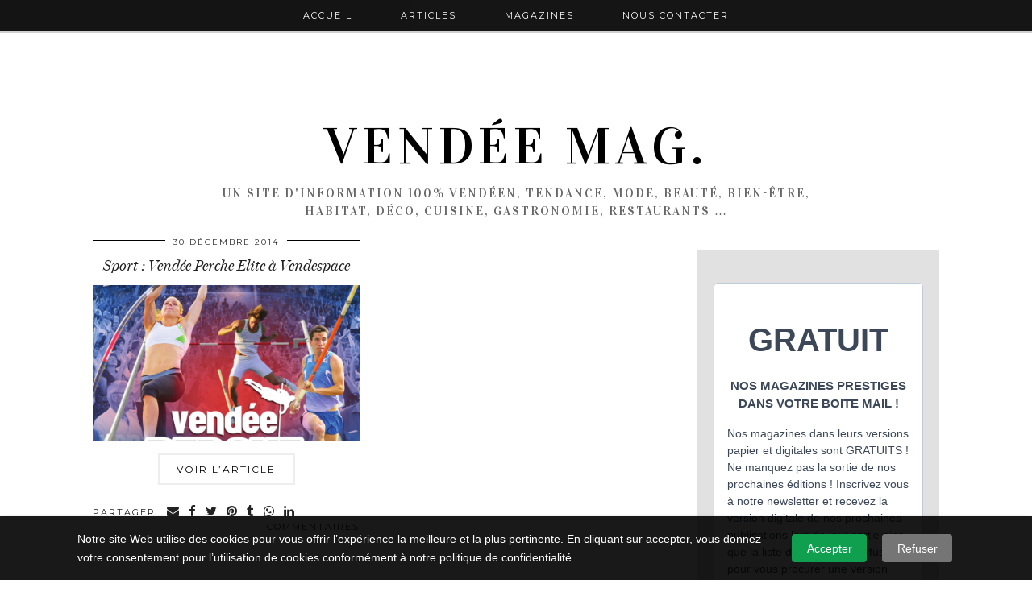

--- FILE ---
content_type: text/html; charset=UTF-8
request_url: https://www.vendeemag.fr/tag/perche-elite-tour/
body_size: 9500
content:
<!DOCTYPE html>
<html lang="fr-FR">
<head>
	<meta charset="UTF-8">
	<meta name="viewport" content="width=device-width, initial-scale=1.0, maximum-scale=1.0, user-scalable=no">	<meta name='robots' content='index, follow, max-image-preview:large, max-snippet:-1, max-video-preview:-1' />
	<style>img:is([sizes="auto" i], [sizes^="auto," i]) { contain-intrinsic-size: 3000px 1500px }</style>
	<script>document.documentElement.className = document.documentElement.className.replace("no-js","js");</script>

	<!-- This site is optimized with the Yoast SEO plugin v25.8 - https://yoast.com/wordpress/plugins/seo/ -->
	<title>Archives des Perche Elite Tour - Vendée Mag.</title>
	<link rel="canonical" href="https://www.vendeemag.fr/tag/perche-elite-tour/" />
	<meta property="og:locale" content="fr_FR" />
	<meta property="og:type" content="article" />
	<meta property="og:title" content="Archives des Perche Elite Tour - Vendée Mag." />
	<meta property="og:url" content="https://www.vendeemag.fr/tag/perche-elite-tour/" />
	<meta property="og:site_name" content="Vendée Mag." />
	<meta name="twitter:card" content="summary_large_image" />
	<script type="application/ld+json" class="yoast-schema-graph">{"@context":"https://schema.org","@graph":[{"@type":"CollectionPage","@id":"https://www.vendeemag.fr/tag/perche-elite-tour/","url":"https://www.vendeemag.fr/tag/perche-elite-tour/","name":"Archives des Perche Elite Tour - Vendée Mag.","isPartOf":{"@id":"https://www.vendeemag.fr/#website"},"primaryImageOfPage":{"@id":"https://www.vendeemag.fr/tag/perche-elite-tour/#primaryimage"},"image":{"@id":"https://www.vendeemag.fr/tag/perche-elite-tour/#primaryimage"},"thumbnailUrl":"https://www.vendeemag.fr/wp-content/uploads/2014/11/Vendee-Perche-Elite-Tour-le-31-janvier-2015.jpg","breadcrumb":{"@id":"https://www.vendeemag.fr/tag/perche-elite-tour/#breadcrumb"},"inLanguage":"fr-FR"},{"@type":"ImageObject","inLanguage":"fr-FR","@id":"https://www.vendeemag.fr/tag/perche-elite-tour/#primaryimage","url":"https://www.vendeemag.fr/wp-content/uploads/2014/11/Vendee-Perche-Elite-Tour-le-31-janvier-2015.jpg","contentUrl":"https://www.vendeemag.fr/wp-content/uploads/2014/11/Vendee-Perche-Elite-Tour-le-31-janvier-2015.jpg","width":900,"height":999,"caption":"Affiche de l'événement sportif Vendée Perche Elite Tour du 31 janvier 2015 au Vendespace, montrant trois sauteurs à la perche - deux femmes et un homme - en action, avec le texte et les logos de l'événement en surimpression. - Édition Offset 5 (Partenaire de votre communication locale en Vendée)"},{"@type":"BreadcrumbList","@id":"https://www.vendeemag.fr/tag/perche-elite-tour/#breadcrumb","itemListElement":[{"@type":"ListItem","position":1,"name":"Accueil","item":"https://www.vendeemag.fr/"},{"@type":"ListItem","position":2,"name":"Perche Elite Tour"}]},{"@type":"WebSite","@id":"https://www.vendeemag.fr/#website","url":"https://www.vendeemag.fr/","name":"Vendée Mag.","description":"Un site d&#039;information 100% vendéen, tendance, mode, beauté, bien-être, habitat, déco, cuisine, gastronomie, restaurants …","potentialAction":[{"@type":"SearchAction","target":{"@type":"EntryPoint","urlTemplate":"https://www.vendeemag.fr/?s={search_term_string}"},"query-input":{"@type":"PropertyValueSpecification","valueRequired":true,"valueName":"search_term_string"}}],"inLanguage":"fr-FR"}]}</script>
	<!-- / Yoast SEO plugin. -->


<link rel='dns-prefetch' href='//cdnjs.cloudflare.com' />
<link rel='dns-prefetch' href='//pipdigz.co.uk' />
<link rel='dns-prefetch' href='//fonts.googleapis.com' />
<link rel="alternate" type="application/rss+xml" title="Vendée Mag. &raquo; Flux" href="https://www.vendeemag.fr/feed/" />
<link rel="alternate" type="application/rss+xml" title="Vendée Mag. &raquo; Flux des commentaires" href="https://www.vendeemag.fr/comments/feed/" />
<link rel="alternate" type="application/rss+xml" title="Vendée Mag. &raquo; Flux de l’étiquette Perche Elite Tour" href="https://www.vendeemag.fr/tag/perche-elite-tour/feed/" />
<link rel='stylesheet' id='wp-block-library-css' href='https://www.vendeemag.fr/wp-includes/css/dist/block-library/style.min.css?ver=6.7.4' type='text/css' media='all' />
<style id='classic-theme-styles-inline-css' type='text/css'>
/*! This file is auto-generated */
.wp-block-button__link{color:#fff;background-color:#32373c;border-radius:9999px;box-shadow:none;text-decoration:none;padding:calc(.667em + 2px) calc(1.333em + 2px);font-size:1.125em}.wp-block-file__button{background:#32373c;color:#fff;text-decoration:none}
</style>
<style id='global-styles-inline-css' type='text/css'>
:root{--wp--preset--aspect-ratio--square: 1;--wp--preset--aspect-ratio--4-3: 4/3;--wp--preset--aspect-ratio--3-4: 3/4;--wp--preset--aspect-ratio--3-2: 3/2;--wp--preset--aspect-ratio--2-3: 2/3;--wp--preset--aspect-ratio--16-9: 16/9;--wp--preset--aspect-ratio--9-16: 9/16;--wp--preset--color--black: #000000;--wp--preset--color--cyan-bluish-gray: #abb8c3;--wp--preset--color--white: #ffffff;--wp--preset--color--pale-pink: #f78da7;--wp--preset--color--vivid-red: #cf2e2e;--wp--preset--color--luminous-vivid-orange: #ff6900;--wp--preset--color--luminous-vivid-amber: #fcb900;--wp--preset--color--light-green-cyan: #7bdcb5;--wp--preset--color--vivid-green-cyan: #00d084;--wp--preset--color--pale-cyan-blue: #8ed1fc;--wp--preset--color--vivid-cyan-blue: #0693e3;--wp--preset--color--vivid-purple: #9b51e0;--wp--preset--gradient--vivid-cyan-blue-to-vivid-purple: linear-gradient(135deg,rgba(6,147,227,1) 0%,rgb(155,81,224) 100%);--wp--preset--gradient--light-green-cyan-to-vivid-green-cyan: linear-gradient(135deg,rgb(122,220,180) 0%,rgb(0,208,130) 100%);--wp--preset--gradient--luminous-vivid-amber-to-luminous-vivid-orange: linear-gradient(135deg,rgba(252,185,0,1) 0%,rgba(255,105,0,1) 100%);--wp--preset--gradient--luminous-vivid-orange-to-vivid-red: linear-gradient(135deg,rgba(255,105,0,1) 0%,rgb(207,46,46) 100%);--wp--preset--gradient--very-light-gray-to-cyan-bluish-gray: linear-gradient(135deg,rgb(238,238,238) 0%,rgb(169,184,195) 100%);--wp--preset--gradient--cool-to-warm-spectrum: linear-gradient(135deg,rgb(74,234,220) 0%,rgb(151,120,209) 20%,rgb(207,42,186) 40%,rgb(238,44,130) 60%,rgb(251,105,98) 80%,rgb(254,248,76) 100%);--wp--preset--gradient--blush-light-purple: linear-gradient(135deg,rgb(255,206,236) 0%,rgb(152,150,240) 100%);--wp--preset--gradient--blush-bordeaux: linear-gradient(135deg,rgb(254,205,165) 0%,rgb(254,45,45) 50%,rgb(107,0,62) 100%);--wp--preset--gradient--luminous-dusk: linear-gradient(135deg,rgb(255,203,112) 0%,rgb(199,81,192) 50%,rgb(65,88,208) 100%);--wp--preset--gradient--pale-ocean: linear-gradient(135deg,rgb(255,245,203) 0%,rgb(182,227,212) 50%,rgb(51,167,181) 100%);--wp--preset--gradient--electric-grass: linear-gradient(135deg,rgb(202,248,128) 0%,rgb(113,206,126) 100%);--wp--preset--gradient--midnight: linear-gradient(135deg,rgb(2,3,129) 0%,rgb(40,116,252) 100%);--wp--preset--font-size--small: 13px;--wp--preset--font-size--medium: 20px;--wp--preset--font-size--large: 36px;--wp--preset--font-size--x-large: 42px;--wp--preset--spacing--20: 0.44rem;--wp--preset--spacing--30: 0.67rem;--wp--preset--spacing--40: 1rem;--wp--preset--spacing--50: 1.5rem;--wp--preset--spacing--60: 2.25rem;--wp--preset--spacing--70: 3.38rem;--wp--preset--spacing--80: 5.06rem;--wp--preset--shadow--natural: 6px 6px 9px rgba(0, 0, 0, 0.2);--wp--preset--shadow--deep: 12px 12px 50px rgba(0, 0, 0, 0.4);--wp--preset--shadow--sharp: 6px 6px 0px rgba(0, 0, 0, 0.2);--wp--preset--shadow--outlined: 6px 6px 0px -3px rgba(255, 255, 255, 1), 6px 6px rgba(0, 0, 0, 1);--wp--preset--shadow--crisp: 6px 6px 0px rgba(0, 0, 0, 1);}:where(.is-layout-flex){gap: 0.5em;}:where(.is-layout-grid){gap: 0.5em;}body .is-layout-flex{display: flex;}.is-layout-flex{flex-wrap: wrap;align-items: center;}.is-layout-flex > :is(*, div){margin: 0;}body .is-layout-grid{display: grid;}.is-layout-grid > :is(*, div){margin: 0;}:where(.wp-block-columns.is-layout-flex){gap: 2em;}:where(.wp-block-columns.is-layout-grid){gap: 2em;}:where(.wp-block-post-template.is-layout-flex){gap: 1.25em;}:where(.wp-block-post-template.is-layout-grid){gap: 1.25em;}.has-black-color{color: var(--wp--preset--color--black) !important;}.has-cyan-bluish-gray-color{color: var(--wp--preset--color--cyan-bluish-gray) !important;}.has-white-color{color: var(--wp--preset--color--white) !important;}.has-pale-pink-color{color: var(--wp--preset--color--pale-pink) !important;}.has-vivid-red-color{color: var(--wp--preset--color--vivid-red) !important;}.has-luminous-vivid-orange-color{color: var(--wp--preset--color--luminous-vivid-orange) !important;}.has-luminous-vivid-amber-color{color: var(--wp--preset--color--luminous-vivid-amber) !important;}.has-light-green-cyan-color{color: var(--wp--preset--color--light-green-cyan) !important;}.has-vivid-green-cyan-color{color: var(--wp--preset--color--vivid-green-cyan) !important;}.has-pale-cyan-blue-color{color: var(--wp--preset--color--pale-cyan-blue) !important;}.has-vivid-cyan-blue-color{color: var(--wp--preset--color--vivid-cyan-blue) !important;}.has-vivid-purple-color{color: var(--wp--preset--color--vivid-purple) !important;}.has-black-background-color{background-color: var(--wp--preset--color--black) !important;}.has-cyan-bluish-gray-background-color{background-color: var(--wp--preset--color--cyan-bluish-gray) !important;}.has-white-background-color{background-color: var(--wp--preset--color--white) !important;}.has-pale-pink-background-color{background-color: var(--wp--preset--color--pale-pink) !important;}.has-vivid-red-background-color{background-color: var(--wp--preset--color--vivid-red) !important;}.has-luminous-vivid-orange-background-color{background-color: var(--wp--preset--color--luminous-vivid-orange) !important;}.has-luminous-vivid-amber-background-color{background-color: var(--wp--preset--color--luminous-vivid-amber) !important;}.has-light-green-cyan-background-color{background-color: var(--wp--preset--color--light-green-cyan) !important;}.has-vivid-green-cyan-background-color{background-color: var(--wp--preset--color--vivid-green-cyan) !important;}.has-pale-cyan-blue-background-color{background-color: var(--wp--preset--color--pale-cyan-blue) !important;}.has-vivid-cyan-blue-background-color{background-color: var(--wp--preset--color--vivid-cyan-blue) !important;}.has-vivid-purple-background-color{background-color: var(--wp--preset--color--vivid-purple) !important;}.has-black-border-color{border-color: var(--wp--preset--color--black) !important;}.has-cyan-bluish-gray-border-color{border-color: var(--wp--preset--color--cyan-bluish-gray) !important;}.has-white-border-color{border-color: var(--wp--preset--color--white) !important;}.has-pale-pink-border-color{border-color: var(--wp--preset--color--pale-pink) !important;}.has-vivid-red-border-color{border-color: var(--wp--preset--color--vivid-red) !important;}.has-luminous-vivid-orange-border-color{border-color: var(--wp--preset--color--luminous-vivid-orange) !important;}.has-luminous-vivid-amber-border-color{border-color: var(--wp--preset--color--luminous-vivid-amber) !important;}.has-light-green-cyan-border-color{border-color: var(--wp--preset--color--light-green-cyan) !important;}.has-vivid-green-cyan-border-color{border-color: var(--wp--preset--color--vivid-green-cyan) !important;}.has-pale-cyan-blue-border-color{border-color: var(--wp--preset--color--pale-cyan-blue) !important;}.has-vivid-cyan-blue-border-color{border-color: var(--wp--preset--color--vivid-cyan-blue) !important;}.has-vivid-purple-border-color{border-color: var(--wp--preset--color--vivid-purple) !important;}.has-vivid-cyan-blue-to-vivid-purple-gradient-background{background: var(--wp--preset--gradient--vivid-cyan-blue-to-vivid-purple) !important;}.has-light-green-cyan-to-vivid-green-cyan-gradient-background{background: var(--wp--preset--gradient--light-green-cyan-to-vivid-green-cyan) !important;}.has-luminous-vivid-amber-to-luminous-vivid-orange-gradient-background{background: var(--wp--preset--gradient--luminous-vivid-amber-to-luminous-vivid-orange) !important;}.has-luminous-vivid-orange-to-vivid-red-gradient-background{background: var(--wp--preset--gradient--luminous-vivid-orange-to-vivid-red) !important;}.has-very-light-gray-to-cyan-bluish-gray-gradient-background{background: var(--wp--preset--gradient--very-light-gray-to-cyan-bluish-gray) !important;}.has-cool-to-warm-spectrum-gradient-background{background: var(--wp--preset--gradient--cool-to-warm-spectrum) !important;}.has-blush-light-purple-gradient-background{background: var(--wp--preset--gradient--blush-light-purple) !important;}.has-blush-bordeaux-gradient-background{background: var(--wp--preset--gradient--blush-bordeaux) !important;}.has-luminous-dusk-gradient-background{background: var(--wp--preset--gradient--luminous-dusk) !important;}.has-pale-ocean-gradient-background{background: var(--wp--preset--gradient--pale-ocean) !important;}.has-electric-grass-gradient-background{background: var(--wp--preset--gradient--electric-grass) !important;}.has-midnight-gradient-background{background: var(--wp--preset--gradient--midnight) !important;}.has-small-font-size{font-size: var(--wp--preset--font-size--small) !important;}.has-medium-font-size{font-size: var(--wp--preset--font-size--medium) !important;}.has-large-font-size{font-size: var(--wp--preset--font-size--large) !important;}.has-x-large-font-size{font-size: var(--wp--preset--font-size--x-large) !important;}
:where(.wp-block-post-template.is-layout-flex){gap: 1.25em;}:where(.wp-block-post-template.is-layout-grid){gap: 1.25em;}
:where(.wp-block-columns.is-layout-flex){gap: 2em;}:where(.wp-block-columns.is-layout-grid){gap: 2em;}
:root :where(.wp-block-pullquote){font-size: 1.5em;line-height: 1.6;}
</style>
<link rel='stylesheet' id='p3-core-responsive-css' href='https://pipdigz.co.uk/p3/css/core_resp.css?ver=4.9.1' type='text/css' media='all' />
<link rel='stylesheet' id='font-awesome-css' href='https://cdnjs.cloudflare.com/ajax/libs/font-awesome/4.7.0/css/font-awesome.min.css' type='text/css' media='all' />
<link rel='stylesheet' id='pipdig-style-css' href='https://www.vendeemag.fr/wp-content/themes/pipdig-venture/style.css?ver=1464787610' type='text/css' media='all' />
<link rel='stylesheet' id='pipdig-responsive-css' href='https://www.vendeemag.fr/wp-content/themes/pipdig-venture/css/responsive.css?ver=1464787610' type='text/css' media='all' />
<link rel='stylesheet' id='pipdig-fonts-css' href='//fonts.googleapis.com/css?family=Vidaloka%7CMontserrat&#038;ver=6.7.4' type='text/css' media='all' />
<script type="text/javascript" src="https://www.vendeemag.fr/wp-includes/js/jquery/jquery.min.js?ver=3.7.1" id="jquery-core-js"></script>
<script type="text/javascript" src="https://www.vendeemag.fr/wp-includes/js/jquery/jquery-migrate.min.js?ver=3.4.1" id="jquery-migrate-js"></script>
<link rel="https://api.w.org/" href="https://www.vendeemag.fr/wp-json/" /><link rel="alternate" title="JSON" type="application/json" href="https://www.vendeemag.fr/wp-json/wp/v2/tags/129" /><link rel="EditURI" type="application/rsd+xml" title="RSD" href="https://www.vendeemag.fr/xmlrpc.php?rsd" />
<meta name="generator" content="WordPress 6.7.4" />
<!--[if lt IE 9]>
<script src="https://www.vendeemag.fr/wp-content/themes/pipdig-venture/js/ie/html5.js"></script>
<script src="https://www.vendeemag.fr/wp-content/themes/pipdig-venture/js/ie/selectivizr.js"></script>
<![endif]-->
<!-- Cust --><style>body{font-size:16px}</style><!-- /Cust --><link rel="icon" href="https://www.vendeemag.fr/wp-content/uploads/2023/07/cropped-ico-32x32.png" sizes="32x32" />
<link rel="icon" href="https://www.vendeemag.fr/wp-content/uploads/2023/07/cropped-ico-192x192.png" sizes="192x192" />
<link rel="apple-touch-icon" href="https://www.vendeemag.fr/wp-content/uploads/2023/07/cropped-ico-180x180.png" />
<meta name="msapplication-TileImage" content="https://www.vendeemag.fr/wp-content/uploads/2023/07/cropped-ico-270x270.png" />
<!-- pipdig custom css --><style>.site-header .container {
    padding-top: 90px;
    padding-bottom: 5px;
}

.site-title {
    background: none;
    padding-top: 50px !important;
}

.comments-area{display:none !important;}

.site-credit{display:none !important;}

.site-info
{
    width: 100% !important;
    text-align: center !important;
}

.container {
    max-width: 1080px !important;
}</style><!-- // pipdig custom css --><!-- pipdig p3 custom code head --> <!-- Global site tag (gtag.js) - Google Analytics -->
<script async src="https://www.googletagmanager.com/gtag/js?id=G-M1Q9E9XKYF"></script>
<script>
  window.dataLayer = window.dataLayer || [];
  function gtag(){dataLayer.push(arguments);}
  gtag('js', new Date());

  gtag('config', 'G-M1Q9E9XKYF');
</script>

<script src="https://cdn-eu.pagesense.io/js/20101221332/51a6587a63344eaa97f3838ddccc7bd9.js"></script>
 <!-- // pipdig p3 custom code head --></head>

<body class="archive tag tag-perche-elite-tour tag-129 ce052cec9e p3_full_width_slider_site_main_home_false group-blog chrome">
	
	<header class="site-header nopin">
		<div class="clearfix container">
			<div class="site-branding">
					<div class="site-title">
				<a href="https://www.vendeemag.fr/" title="Vendée Mag." rel="home">
					Vendée Mag.				</a>
			</div>
		
				<div class="site-description">Un site d&#039;information 100% vendéen, tendance, mode, beauté, bien-être, habitat, déco, cuisine, gastronomie, restaurants …</div>			</div>
		</div>
	</header><!-- .site-header -->

	<div class="site-top">
			<div class="clearfix container">
			<nav class="site-menu">
				<div class="clearfix menu-bar"><ul id="menu-new-main-menu" class="menu"><li id="menu-item-5941" class="menu-item menu-item-type-custom menu-item-object-custom menu-item-home menu-item-5941"><a href="http://www.vendeemag.fr/">Accueil</a></li>
<li id="menu-item-6506" class="menu-item menu-item-type-taxonomy menu-item-object-category menu-item-6506"><a href="https://www.vendeemag.fr/actualites-en-vendee/">Articles</a></li>
<li id="menu-item-5919" class="menu-item menu-item-type-custom menu-item-object-custom menu-item-has-children menu-item-5919"><a href="#">Magazines</a>
<ul class="sub-menu">
	<li id="menu-item-11999" class="menu-item menu-item-type-post_type menu-item-object-post menu-item-11999"><a href="https://www.vendeemag.fr/actualites-en-vendee/les-herbiers-magazine-n2/">LES HERBIERS MAGAZINE</a></li>
	<li id="menu-item-12119" class="menu-item menu-item-type-post_type menu-item-object-post menu-item-12119"><a href="https://www.vendeemag.fr/actualites-en-vendee/challans-mer-et-marais-magazine-n7/">CHALLANS MER ET MARAIS MAGAZINE</a></li>
	<li id="menu-item-12254" class="menu-item menu-item-type-post_type menu-item-object-post menu-item-12254"><a href="https://www.vendeemag.fr/actualites-en-vendee/les-sables-dolonne-magazine-n27/">LES SABLES D&rsquo;OLONNE MAGAZINE</a></li>
	<li id="menu-item-12345" class="menu-item menu-item-type-post_type menu-item-object-post menu-item-12345"><a href="https://www.vendeemag.fr/actualites-en-vendee/talmont-saint-hilaire-magazine-n4/">TALMONT-SAINT-HILAIRE MAGAZINE</a></li>
	<li id="menu-item-12459" class="menu-item menu-item-type-post_type menu-item-object-post menu-item-12459"><a href="https://www.vendeemag.fr/actualites-en-vendee/montaigu-vendee-magazine-n5/">MONTAIGU-VENDÉE MAGAZINE</a></li>
	<li id="menu-item-12590" class="menu-item menu-item-type-post_type menu-item-object-post menu-item-12590"><a href="https://www.vendeemag.fr/actualites-en-vendee/la-roche-sur-yon-magazine-n20/">LA ROCHE-SUR-YON MAGAZINE</a></li>
	<li id="menu-item-10508" class="menu-item menu-item-type-post_type menu-item-object-page menu-item-10508"><a href="https://www.vendeemag.fr/chateauroux-magazine-n1/">CHÂTEAUROUX MAGAZINE</a></li>
	<li id="menu-item-12266" class="menu-item menu-item-type-post_type menu-item-object-post menu-item-12266"><a href="https://www.vendeemag.fr/actualites-en-vendee/vendee-gourmande-2025/">VENDÉE GOURMANDE</a></li>
	<li id="menu-item-11659" class="menu-item menu-item-type-post_type menu-item-object-post menu-item-11659"><a href="https://www.vendeemag.fr/actualites-en-vendee/les-sables-dolonne-magazine-hors-serie-vendee-globe-2024/">LES SABLES D&rsquo;OLONNE MAGAZINE HORS-SÉRIE VENDÉE GLOBE 2024</a></li>
	<li id="menu-item-9691" class="menu-item menu-item-type-post_type menu-item-object-post menu-item-9691"><a href="https://www.vendeemag.fr/tous-les-magazines-des-editions-offset-5/magazines-editions-offset-5-gratuits/golden-globe-race-magazine-2022/">GOLDEN GLOBE RACE MAGAZINE 2022</a></li>
</ul>
</li>
<li id="menu-item-5921" class="menu-item menu-item-type-post_type menu-item-object-page menu-item-5921"><a href="https://www.vendeemag.fr/contacter-les-editions-offset-5-vendee/">Nous contacter</a></li>
</ul></div>			</nav><!-- .site-menu -->
    	</div>
	</div><!-- .site-top -->

		
	<div class="site-main">
	
		
				
			
		<div class="clearfix container">
		
			
			
	<div class="row">
	
		<div class="col-sm-8 content-area" role="main">
		
				
		
				
				
								
											
<div class="pipdig-grid-post nopin pipdig-grid-post-even">
<article id="post-1530" class="clearfix post-1530 post type-post status-publish format-standard has-post-thumbnail hentry category-actualites-en-vendee category-que-faire-en-vendee tag-perche-elite-tour tag-sport tag-vendespace"  itemprop="blogPost" itemscope="itemscope" itemtype="http://schema.org/BlogPosting">
	<header class="entry-header">

				<div class="entry-meta">
			<span class="date-bar-white-bg"><span class="vcard author show-author"><span class="fn" itemprop="name">Michael Dupillier</span><span class="show-author"> / </span></span><span class="entry-date updated"><time datetime="2014-12" itemprop="datePublished">30 décembre 2014</time></span></span>
		</div>
				<h2 class="entry-title grid-title" itemprop="name"><a href="https://www.vendeemag.fr/actualites-en-vendee/sport-vendee-perche-elite-a-vendespace/" rel="bookmark">Sport : Vendée Perche Elite à Vendespace</a></h2>
		
	</header>

	<div class="entry-summary">
		<a href="https://www.vendeemag.fr/actualites-en-vendee/sport-vendee-perche-elite-a-vendespace/" class="p3_slide_img" style="display: block; width: 100%; height: 100%;background-image:url(https://www.vendeemag.fr/wp-content/uploads/2014/11/Vendee-Perche-Elite-Tour-le-31-janvier-2015-800x888.jpg);">
			<img src="[data-uri]" alt="Sport : Vendée Perche Elite à Vendespace" class="p3_invisible" data-pin-nopin="true"/>
		</a>
		<a class="more-link" href="https://www.vendeemag.fr/actualites-en-vendee/sport-vendee-perche-elite-a-vendespace/">Voir l’article</a>
	</div>

	<footer class="entry-meta entry-footer">
		
			<div class="addthis_toolbox"><span class="p3_share_title">Partager: </span><a href="mailto:?subject=Shared:%20Sport%20%3A%20Vend%C3%A9e%20Perche%20Elite%20%C3%A0%20Vendespace&#038;body=I%20thought%20you%20might%20like%20this%20https://www.vendeemag.fr/actualites-en-vendee/sport-vendee-perche-elite-a-vendespace/" target="_blank" rel="nofollow noopener" aria-label="Share via email" title="Share via email"><i class="fa fa-envelope" aria-hidden="true"></i></a><a href="https://www.facebook.com/sharer.php?u=https://www.vendeemag.fr/actualites-en-vendee/sport-vendee-perche-elite-a-vendespace/" target="_blank" rel="nofollow noopener" aria-label="Share on Facebook" title="Share on Facebook"><i class="fa fa-facebook" aria-hidden="true"></i></a><a href="https://twitter.com/share?url=https://www.vendeemag.fr/actualites-en-vendee/sport-vendee-perche-elite-a-vendespace/&#038;text=Sport%20%3A%20Vend%C3%A9e%20Perche%20Elite%20%C3%A0%20Vendespace" target="_blank" rel="nofollow noopener" aria-label="Share on Twitter" title="Share on Twitter"><i class="fa fa-twitter" aria-hidden="true"></i></a><a href="https://pinterest.com/pin/create/link/?url=https://www.vendeemag.fr/actualites-en-vendee/sport-vendee-perche-elite-a-vendespace/&#038;media=https://www.vendeemag.fr/wp-content/uploads/2014/11/Vendee-Perche-Elite-Tour-le-31-janvier-2015.jpg&#038;description=Sport%20%3A%20Vend%C3%A9e%20Perche%20Elite%20%C3%A0%20Vendespace" target="_blank" rel="nofollow noopener" aria-label="Share on Pinterest" title="Share on Pinterest"><i class="fa fa-pinterest" aria-hidden="true"></i></a><a href="https://www.tumblr.com/widgets/share/tool?canonicalUrl=https://www.vendeemag.fr/actualites-en-vendee/sport-vendee-perche-elite-a-vendespace/&#038;title=Sport%20%3A%20Vend%C3%A9e%20Perche%20Elite%20%C3%A0%20Vendespace" target="_blank" rel="nofollow noopener" aria-label="Share on tumblr" title="Share on tumblr"><i class="fa fa-tumblr" aria-hidden="true"></i></a><a href="https://api.whatsapp.com/send?text=https://www.vendeemag.fr/actualites-en-vendee/sport-vendee-perche-elite-a-vendespace/" target="_blank" rel="nofollow noopener" aria-label="Share on whatsapp" title="Share on whatsapp" data-action="share/whatsapp/share"><i class="fa fa-whatsapp" aria-hidden="true"></i></a><a href="https://www.linkedin.com/shareArticle?mini=true&#038;url=https://www.vendeemag.fr/actualites-en-vendee/sport-vendee-perche-elite-a-vendespace/" target="_blank" rel="nofollow noopener" aria-label="Share on linkedin" title="Share on linkedin"><i class="fa fa-linkedin" aria-hidden="true"></i></a></div>			
							<span class="commentz"><a href="https://www.vendeemag.fr/actualites-en-vendee/sport-vendee-perche-elite-a-vendespace/#respond" data-disqus-url="https://www.vendeemag.fr/actualites-en-vendee/sport-vendee-perche-elite-a-vendespace/">Commentaires</a></span>
						
		
	</footer>
<!-- #post-1530 --></article>
</div>										
							
						
			<div class="clearfix"></div>
			<div class="next-prev-hider"></div>
			
				
		
		</div><!-- .content-area -->

		
	<div class="col-sm-4 site-sidebar nopin" role="complementary">
		<aside id="block-8" class="widget widget_block">
<div class="wp-block-group"><div class="wp-block-group__inner-container is-layout-flow wp-block-group-is-layout-flow">
<p><iframe loading="lazy" width="540" height="750" src="https://12f788c9.sibforms.com/serve/[base64]" frameborder="0" scrolling="auto" allowfullscreen="" style="display: block;margin-left: auto;margin-right: auto;max-width: 100%;"></iframe></p>
</div></div>
</aside><aside id="block-12" class="widget widget_block"></aside><aside id="block-13" class="widget widget_block"><ul><li style="display: flex; align-items: center; margin-bottom: 5px;"><div style="width: 100%; height: 100%; margin-right: 5px;"><a href="https://www.vendeemag.fr/actualites-en-vendee/la-roche-sur-yon-magazine-n20/"><img decoding="async" src="https://www.vendeemag.fr/wp-content/uploads/2025/11/Capture-decran-2025-11-27-a-14.33.45.png" class="attachment-full size-full wp-post-image" alt="Sur une surface bleue repose un magazine intitulé La Roche, dont la couverture présente une illustration colorée d&#039;une statue équestre. Les couleurs principales sont le rose, le bleu et le jaune, et il est étiqueté Edition Spéciale de Montaigu-Vendée Magazine n°5. - Édition Offset 5 (Partenaire de votre communication locale en Vendée)" style="width: 100%; height: 100%; object-fit: cover;" srcset="https://www.vendeemag.fr/wp-content/uploads/2025/11/Capture-decran-2025-11-27-a-14.33.45.png 1888w, https://www.vendeemag.fr/wp-content/uploads/2025/11/Capture-decran-2025-11-27-a-14.33.45-300x191.png 300w, https://www.vendeemag.fr/wp-content/uploads/2025/11/Capture-decran-2025-11-27-a-14.33.45-1440x915.png 1440w, https://www.vendeemag.fr/wp-content/uploads/2025/11/Capture-decran-2025-11-27-a-14.33.45-1536x976.png 1536w, https://www.vendeemag.fr/wp-content/uploads/2025/11/Capture-decran-2025-11-27-a-14.33.45-800x508.png 800w, https://www.vendeemag.fr/wp-content/uploads/2025/11/Capture-decran-2025-11-27-a-14.33.45-1080x686.png 1080w" sizes="(max-width: 1888px) 100vw, 1888px" /></a></div></li><li style="display: flex; align-items: center; margin-bottom: 5px;"><div style="width: 100%; height: 100%; margin-right: 5px;"><a href="https://www.vendeemag.fr/actualites-en-vendee/montaigu-vendee-magazine-n5/"><img decoding="async" src="https://www.vendeemag.fr/wp-content/uploads/2025/10/Capture-decran-2025-10-02-a-12.06.46-2.png" class="attachment-full size-full wp-post-image" alt="Le magazine Montaigu-Vendée n°5 présente une couverture étonnante avec une sculpture métallique de cheval stylisé sur fond noir et reposant sur une surface bleu clair. Cette édition porte la mention Édition Sept. 23. - Édition Offset 5 (Partenaire de votre communication locale en Vendée)" style="width: 100%; height: 100%; object-fit: cover;" srcset="https://www.vendeemag.fr/wp-content/uploads/2025/10/Capture-decran-2025-10-02-a-12.06.46-2.png 1914w, https://www.vendeemag.fr/wp-content/uploads/2025/10/Capture-decran-2025-10-02-a-12.06.46-2-300x188.png 300w, https://www.vendeemag.fr/wp-content/uploads/2025/10/Capture-decran-2025-10-02-a-12.06.46-2-1440x903.png 1440w, https://www.vendeemag.fr/wp-content/uploads/2025/10/Capture-decran-2025-10-02-a-12.06.46-2-1536x963.png 1536w, https://www.vendeemag.fr/wp-content/uploads/2025/10/Capture-decran-2025-10-02-a-12.06.46-2-800x502.png 800w, https://www.vendeemag.fr/wp-content/uploads/2025/10/Capture-decran-2025-10-02-a-12.06.46-2-1080x677.png 1080w" sizes="(max-width: 1914px) 100vw, 1914px" /></a></div></li><li style="display: flex; align-items: center; margin-bottom: 5px;"><div style="width: 100%; height: 100%; margin-right: 5px;"><a href="https://www.vendeemag.fr/actualites-en-vendee/talmont-saint-hilaire-magazine-n4/"><img decoding="async" src="https://www.vendeemag.fr/wp-content/uploads/2025/07/Mockup_MAG_TALMONT4.png" class="attachment-full size-full wp-post-image" alt="Un magazine Talmont Saint-Hilaire ouvert présente une photo aérienne de plage avec des vagues et des rochers ; à côté, la couverture montre une femme illustrée se promenant sur une plage de sable au coucher du soleil, sous le titre Talmont Saint-Hilaire. - Édition Offset 5 (Partenaire de votre communication locale en Vendée)" style="width: 100%; height: 100%; object-fit: cover;" srcset="https://www.vendeemag.fr/wp-content/uploads/2025/07/Mockup_MAG_TALMONT4.png 1796w, https://www.vendeemag.fr/wp-content/uploads/2025/07/Mockup_MAG_TALMONT4-300x200.png 300w, https://www.vendeemag.fr/wp-content/uploads/2025/07/Mockup_MAG_TALMONT4-1440x962.png 1440w, https://www.vendeemag.fr/wp-content/uploads/2025/07/Mockup_MAG_TALMONT4-1536x1026.png 1536w, https://www.vendeemag.fr/wp-content/uploads/2025/07/Mockup_MAG_TALMONT4-800x535.png 800w, https://www.vendeemag.fr/wp-content/uploads/2025/07/Mockup_MAG_TALMONT4-1080x722.png 1080w" sizes="(max-width: 1796px) 100vw, 1796px" /></a></div></li><li style="display: flex; align-items: center; margin-bottom: 5px;"><div style="width: 100%; height: 100%; margin-right: 5px;"><a href="https://www.vendeemag.fr/actualites-en-vendee/vendee-gourmande-2025/"><img decoding="async" src="https://www.vendeemag.fr/wp-content/uploads/2025/06/Capture-decran-2025-06-26-a-10.02.27.png" class="attachment-full size-full wp-post-image" alt="Un magazine gastronomique intitulé Vendée Gourmande 2024, avec un plat de poisson en couverture, est ouvert sur une table en bois. À l&#039;intérieur, le portrait d&#039;un chef et un article intitulé La Maison des Toques. - Édition Offset 5 (Partenaire de votre communication locale en Vendée)" style="width: 100%; height: 100%; object-fit: cover;" srcset="https://www.vendeemag.fr/wp-content/uploads/2025/06/Capture-decran-2025-06-26-a-10.02.27.png 1801w, https://www.vendeemag.fr/wp-content/uploads/2025/06/Capture-decran-2025-06-26-a-10.02.27-300x200.png 300w, https://www.vendeemag.fr/wp-content/uploads/2025/06/Capture-decran-2025-06-26-a-10.02.27-1440x959.png 1440w, https://www.vendeemag.fr/wp-content/uploads/2025/06/Capture-decran-2025-06-26-a-10.02.27-1536x1023.png 1536w, https://www.vendeemag.fr/wp-content/uploads/2025/06/Capture-decran-2025-06-26-a-10.02.27-800x533.png 800w, https://www.vendeemag.fr/wp-content/uploads/2025/06/Capture-decran-2025-06-26-a-10.02.27-1080x720.png 1080w" sizes="(max-width: 1801px) 100vw, 1801px" /></a></div></li><li style="display: flex; align-items: center; margin-bottom: 5px;"><div style="width: 100%; height: 100%; margin-right: 5px;"><a href="https://www.vendeemag.fr/actualites-en-vendee/les-sables-dolonne-magazine-n27/"><img decoding="async" src="https://www.vendeemag.fr/wp-content/uploads/2025/04/MOCKUP-LES-SABLES27.png" class="attachment-full size-full wp-post-image" alt="Le magazine Les Sables d&#039;Olonne n°27 est posé sur une surface jaune, sa couverture représentant un phare et les reflets de l&#039;océan. Les pages ouvertes révèlent des plongeurs sous-marins en tenue, tenant leur équipement pendant qu&#039;ils travaillent sous les vagues. - Édition Offset 5 (Partenaire de votre communication locale en Vendée)" style="width: 100%; height: 100%; object-fit: cover;" srcset="https://www.vendeemag.fr/wp-content/uploads/2025/04/MOCKUP-LES-SABLES27.png 1805w, https://www.vendeemag.fr/wp-content/uploads/2025/04/MOCKUP-LES-SABLES27-300x199.png 300w, https://www.vendeemag.fr/wp-content/uploads/2025/04/MOCKUP-LES-SABLES27-1440x957.png 1440w, https://www.vendeemag.fr/wp-content/uploads/2025/04/MOCKUP-LES-SABLES27-1536x1021.png 1536w, https://www.vendeemag.fr/wp-content/uploads/2025/04/MOCKUP-LES-SABLES27-800x532.png 800w, https://www.vendeemag.fr/wp-content/uploads/2025/04/MOCKUP-LES-SABLES27-1080x718.png 1080w" sizes="(max-width: 1805px) 100vw, 1805px" /></a></div></li><li style="display: flex; align-items: center; margin-bottom: 5px;"><div style="width: 100%; height: 100%; margin-right: 5px;"><a href="https://www.vendeemag.fr/actualites-en-vendee/challans-mer-et-marais-magazine-n7/"><img decoding="async" src="https://www.vendeemag.fr/wp-content/uploads/2025/04/Mockup_MAG_CHALLANS7.jpg" class="attachment-full size-full wp-post-image" alt="Un magazine coloré intitulé Challans Mer et Marais Magazine n°7 avec une couverture artistique représentant le visage d&#039;une femme et des bulles se trouve à côté d&#039;une page ouverte montrant des photos aériennes et de paysage d&#039;une rivière et un texte en français sur un fond bleu. - Édition Offset 5 (Partenaire de votre communication locale en Vendée)" style="width: 100%; height: 100%; object-fit: cover;" srcset="https://www.vendeemag.fr/wp-content/uploads/2025/04/Mockup_MAG_CHALLANS7.jpg 1800w, https://www.vendeemag.fr/wp-content/uploads/2025/04/Mockup_MAG_CHALLANS7-300x200.jpg 300w, https://www.vendeemag.fr/wp-content/uploads/2025/04/Mockup_MAG_CHALLANS7-1440x960.jpg 1440w, https://www.vendeemag.fr/wp-content/uploads/2025/04/Mockup_MAG_CHALLANS7-1536x1024.jpg 1536w, https://www.vendeemag.fr/wp-content/uploads/2025/04/Mockup_MAG_CHALLANS7-800x533.jpg 800w, https://www.vendeemag.fr/wp-content/uploads/2025/04/Mockup_MAG_CHALLANS7-1080x720.jpg 1080w" sizes="(max-width: 1800px) 100vw, 1800px" /></a></div></li><li style="display: flex; align-items: center; margin-bottom: 5px;"><div style="width: 100%; height: 100%; margin-right: 5px;"><a href="https://www.vendeemag.fr/actualites-en-vendee/les-herbiers-magazine-n2/"><img decoding="async" src="https://www.vendeemag.fr/wp-content/uploads/2025/02/Mockup_MAG_LESHERBIERS2-2.jpg" class="attachment-full size-full wp-post-image" alt="Le magazine Les Herbiers n°2 est présenté sur une surface rose. La couverture présente un dessin dynamique d&#039;un cycliste, tandis que la page ouverte montre un homme en bleu de travail dans un atelier rempli d&#039;outils et de tuyaux métalliques. - Édition Offset 5 (Partenaire de votre communication locale en Vendée)" style="width: 100%; height: 100%; object-fit: cover;" srcset="https://www.vendeemag.fr/wp-content/uploads/2025/02/Mockup_MAG_LESHERBIERS2-2.jpg 1307w, https://www.vendeemag.fr/wp-content/uploads/2025/02/Mockup_MAG_LESHERBIERS2-2-300x200.jpg 300w, https://www.vendeemag.fr/wp-content/uploads/2025/02/Mockup_MAG_LESHERBIERS2-2-800x533.jpg 800w, https://www.vendeemag.fr/wp-content/uploads/2025/02/Mockup_MAG_LESHERBIERS2-2-1080x719.jpg 1080w" sizes="(max-width: 1307px) 100vw, 1307px" /></a></div></li><li style="display: flex; align-items: center; margin-bottom: 5px;"><div style="width: 100%; height: 100%; margin-right: 5px;"><a href="https://www.vendeemag.fr/tous-les-magazines-des-editions-offset-5/la-roche-sur-yon-magazine-n19/"><img decoding="async" src="https://www.vendeemag.fr/wp-content/uploads/2024/12/Mockup_MAG_LAROCHE19-2-1.jpg" class="attachment-full size-full wp-post-image" alt="Un magazine ouvert avec une photo d&#039;un ruisseau rocheux se trouve à côté de La Roche-sur-Yon Magazine n°19, dont la couverture bleue présente des personnages fantaisistes et colorés à cheval, le tout sur un fond jaune vif. - Édition Offset 5 (Partenaire de votre communication locale en Vendée)" style="width: 100%; height: 100%; object-fit: cover;" srcset="https://www.vendeemag.fr/wp-content/uploads/2024/12/Mockup_MAG_LAROCHE19-2-1.jpg 1000w, https://www.vendeemag.fr/wp-content/uploads/2024/12/Mockup_MAG_LAROCHE19-2-1-300x200.jpg 300w, https://www.vendeemag.fr/wp-content/uploads/2024/12/Mockup_MAG_LAROCHE19-2-1-800x534.jpg 800w" sizes="(max-width: 1000px) 100vw, 1000px" /></a></div></li></ul></aside>	</div><!-- .site-sidebar -->
	

	</div>

		</div>
	</div><!-- .site-main -->
	
	
	<div class="hide-back-to-top"><div id="back-top"><a href="#top"><i class="fa fa-angle-double-up"></i></a></div></div>

		
	
<div class="site-extra" role="complementary">
	<div class="clearfix container">
		<div class="row">
						<div id="widget-area-2" class="col-sm-4 widget-area">
				<div id="text-2" class="widget widget_text"><h3 class="widget-title">Imprimerie Offset 5 Édition</h3>			<div class="textwidget"><p><a href="https://www.offset5.com">https://www.offset5.com</a><br />
Imprimerie Offset 5 Édition<br />
3 rue de la Tour<br />
85 150 LES ACHARDS<br />
tél. : 02 51 94 79 14</p>
</div>
		</div>			<!-- #widget-area-2 --></div>
			
						<div id="widget-area-3" class="col-sm-4 widget-area">
				<div id="text-3" class="widget widget_text"><h3 class="widget-title">Éditions Offset 5</h3>			<div class="textwidget"><p><a href="https://www.vendeemag.fr">https://www.vendeemag.fr</a><br />
Éditions Offset 5<br />
3 rue de la Tour<br />
85 150 LES ACHARDS<br />
tél. : 02 51 94 79 14</p>
</div>
		</div>			<!-- #widget-area-3 --></div>
			
						<div id="widget-area-4" class="col-sm-4 widget-area">
				<div id="text-4" class="widget widget_text"><h3 class="widget-title">Groupe Offset 5 Édition</h3>			<div class="textwidget"><p><a href="https://www.offset5.com/">https://www.offset5.com</a><br />
Groupe Offset 5 Édition<br />
3 rue de la Tour,<br />
85 150 LES ACHARDS<br />
tél. : 02 51 94 79 14</p>
</div>
		</div>			<!-- #widget-area-4 --></div>
			
					</div>
	</div>
<!-- .site-extra --></div>	
	
		
		
		
	<footer class="site-footer">
		<div class="clearfix container">
			<div class="row">
								<div class="col-sm-7 site-info">
											&copy; 2026 <a href="https://www.vendeemag.fr">Vendée Mag.</a>
														</div>
				
				<div class="col-sm-5 site-credit">
					<a href="https://www.pipdig.co/" target="_blank">Theme Created by <span style="text-transform:lowercase;letter-spacing:1px;">pipdig</span></a>				</div>
			</div>
		</div>
	</footer>
	
<script type="text/javascript" src="https://cdnjs.cloudflare.com/ajax/libs/fitvids/1.2.0/jquery.fitvids.min.js" id="pipdig-fitvids-js"></script>
<script type="text/javascript" src="https://pipdigz.co.uk/p3/scripts.js?ver=4.9.1" id="p3-scripts-js"></script>
<script type="text/javascript" src="https://www.vendeemag.fr/wp-content/themes/pipdig-venture/js/scripts.js?ver=6.7.4" id="pipdig-scripts-js"></script>
<!--[if lt IE 9]>
<script src="https://www.vendeemag.fr/wp-content/themes/pipdig-venture/js/ie/respond.js"></script>
<![endif]-->
	<!--noptimize-->
	<script>
	jQuery(document).ready(function($) {
		$(window).scroll(function() {
			if ($(window).scrollTop() + $(window).height() == $(document).height()) {
				$(".cc-window,.cookie-notice-container,.scrollbox-bottom-right,.widget_eu_cookie_law_widget,#cookie-law-bar,#cookie-law-info-bar,.cc_container,#catapult-cookie-bar,.mailmunch-scrollbox,#barritaloca,#upprev_box,#at4-whatsnext,#cookie-notice,.mailmunch-topbar,#cookieChoiceInfo, #eu-cookie-law,.sumome-scrollbox-popup,.tplis-cl-cookies,#eu-cookie,.pea_cook_wrapper,#milotree_box,#cookie-law-info-again,#jquery-cookie-law-script,.gdpr-privacy-bar,#moove_gdpr_cookie_info_bar").addClass('p3_hide_me');
			} else {
				$(".cc-window,.cookie-notice-container,.scrollbox-bottom-right,.widget_eu_cookie_law_widget,#cookie-law-bar,#cookie-law-info-bar,.cc_container,#catapult-cookie-bar,.mailmunch-scrollbox,#barritaloca,#upprev_box,#at4-whatsnext,#cookie-notice,.mailmunch-topbar,#cookieChoiceInfo, #eu-cookie-law,.sumome-scrollbox-popup,.tplis-cl-cookies,#eu-cookie,.pea_cook_wrapper,#milotree_box,#cookie-law-info-again,#jquery-cookie-law-script,.gdpr-privacy-bar,#moove_gdpr_cookie_info_bar").removeClass('p3_hide_me');
			}
		});
	});
	</script>
	<!--/noptimize-->
	<meta name="p3v" content="4.9.1 | Venture (pipdig) v1.14.0 | ce052cec9e_4948_1c2fb15c | https://www.vendeemag.fr" />
	<script>
jQuery(document).ready(function($) {
	$(function(){
		$('.site-menu .menu').slicknav({
			label: '<i class="fa fa-bars"></i>',
			duration: 450,
			brand: 'Vendée Mag.',
			closedSymbol: '<i class="fa fa-chevron-right"></i>',
			openedSymbol: '<i class="fa fa-chevron-down"></i>',
		});
	});
});
</script>
</body>
</html>